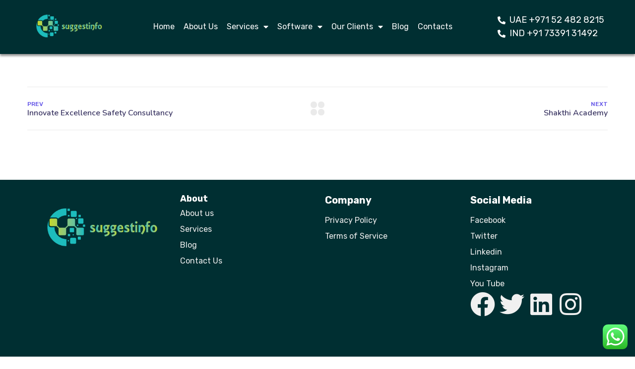

--- FILE ---
content_type: text/html; charset=utf-8
request_url: https://www.google.com/recaptcha/api2/anchor?ar=1&k=6Le-UeAgAAAAAHz2GKx4lZgKCTl7VTT9YwOBoqhy&co=aHR0cHM6Ly9zdWdnZXN0aW5mby5jb206NDQz&hl=en&v=PoyoqOPhxBO7pBk68S4YbpHZ&theme=light&size=normal&anchor-ms=20000&execute-ms=30000&cb=gw98olyalfq5
body_size: 49396
content:
<!DOCTYPE HTML><html dir="ltr" lang="en"><head><meta http-equiv="Content-Type" content="text/html; charset=UTF-8">
<meta http-equiv="X-UA-Compatible" content="IE=edge">
<title>reCAPTCHA</title>
<style type="text/css">
/* cyrillic-ext */
@font-face {
  font-family: 'Roboto';
  font-style: normal;
  font-weight: 400;
  font-stretch: 100%;
  src: url(//fonts.gstatic.com/s/roboto/v48/KFO7CnqEu92Fr1ME7kSn66aGLdTylUAMa3GUBHMdazTgWw.woff2) format('woff2');
  unicode-range: U+0460-052F, U+1C80-1C8A, U+20B4, U+2DE0-2DFF, U+A640-A69F, U+FE2E-FE2F;
}
/* cyrillic */
@font-face {
  font-family: 'Roboto';
  font-style: normal;
  font-weight: 400;
  font-stretch: 100%;
  src: url(//fonts.gstatic.com/s/roboto/v48/KFO7CnqEu92Fr1ME7kSn66aGLdTylUAMa3iUBHMdazTgWw.woff2) format('woff2');
  unicode-range: U+0301, U+0400-045F, U+0490-0491, U+04B0-04B1, U+2116;
}
/* greek-ext */
@font-face {
  font-family: 'Roboto';
  font-style: normal;
  font-weight: 400;
  font-stretch: 100%;
  src: url(//fonts.gstatic.com/s/roboto/v48/KFO7CnqEu92Fr1ME7kSn66aGLdTylUAMa3CUBHMdazTgWw.woff2) format('woff2');
  unicode-range: U+1F00-1FFF;
}
/* greek */
@font-face {
  font-family: 'Roboto';
  font-style: normal;
  font-weight: 400;
  font-stretch: 100%;
  src: url(//fonts.gstatic.com/s/roboto/v48/KFO7CnqEu92Fr1ME7kSn66aGLdTylUAMa3-UBHMdazTgWw.woff2) format('woff2');
  unicode-range: U+0370-0377, U+037A-037F, U+0384-038A, U+038C, U+038E-03A1, U+03A3-03FF;
}
/* math */
@font-face {
  font-family: 'Roboto';
  font-style: normal;
  font-weight: 400;
  font-stretch: 100%;
  src: url(//fonts.gstatic.com/s/roboto/v48/KFO7CnqEu92Fr1ME7kSn66aGLdTylUAMawCUBHMdazTgWw.woff2) format('woff2');
  unicode-range: U+0302-0303, U+0305, U+0307-0308, U+0310, U+0312, U+0315, U+031A, U+0326-0327, U+032C, U+032F-0330, U+0332-0333, U+0338, U+033A, U+0346, U+034D, U+0391-03A1, U+03A3-03A9, U+03B1-03C9, U+03D1, U+03D5-03D6, U+03F0-03F1, U+03F4-03F5, U+2016-2017, U+2034-2038, U+203C, U+2040, U+2043, U+2047, U+2050, U+2057, U+205F, U+2070-2071, U+2074-208E, U+2090-209C, U+20D0-20DC, U+20E1, U+20E5-20EF, U+2100-2112, U+2114-2115, U+2117-2121, U+2123-214F, U+2190, U+2192, U+2194-21AE, U+21B0-21E5, U+21F1-21F2, U+21F4-2211, U+2213-2214, U+2216-22FF, U+2308-230B, U+2310, U+2319, U+231C-2321, U+2336-237A, U+237C, U+2395, U+239B-23B7, U+23D0, U+23DC-23E1, U+2474-2475, U+25AF, U+25B3, U+25B7, U+25BD, U+25C1, U+25CA, U+25CC, U+25FB, U+266D-266F, U+27C0-27FF, U+2900-2AFF, U+2B0E-2B11, U+2B30-2B4C, U+2BFE, U+3030, U+FF5B, U+FF5D, U+1D400-1D7FF, U+1EE00-1EEFF;
}
/* symbols */
@font-face {
  font-family: 'Roboto';
  font-style: normal;
  font-weight: 400;
  font-stretch: 100%;
  src: url(//fonts.gstatic.com/s/roboto/v48/KFO7CnqEu92Fr1ME7kSn66aGLdTylUAMaxKUBHMdazTgWw.woff2) format('woff2');
  unicode-range: U+0001-000C, U+000E-001F, U+007F-009F, U+20DD-20E0, U+20E2-20E4, U+2150-218F, U+2190, U+2192, U+2194-2199, U+21AF, U+21E6-21F0, U+21F3, U+2218-2219, U+2299, U+22C4-22C6, U+2300-243F, U+2440-244A, U+2460-24FF, U+25A0-27BF, U+2800-28FF, U+2921-2922, U+2981, U+29BF, U+29EB, U+2B00-2BFF, U+4DC0-4DFF, U+FFF9-FFFB, U+10140-1018E, U+10190-1019C, U+101A0, U+101D0-101FD, U+102E0-102FB, U+10E60-10E7E, U+1D2C0-1D2D3, U+1D2E0-1D37F, U+1F000-1F0FF, U+1F100-1F1AD, U+1F1E6-1F1FF, U+1F30D-1F30F, U+1F315, U+1F31C, U+1F31E, U+1F320-1F32C, U+1F336, U+1F378, U+1F37D, U+1F382, U+1F393-1F39F, U+1F3A7-1F3A8, U+1F3AC-1F3AF, U+1F3C2, U+1F3C4-1F3C6, U+1F3CA-1F3CE, U+1F3D4-1F3E0, U+1F3ED, U+1F3F1-1F3F3, U+1F3F5-1F3F7, U+1F408, U+1F415, U+1F41F, U+1F426, U+1F43F, U+1F441-1F442, U+1F444, U+1F446-1F449, U+1F44C-1F44E, U+1F453, U+1F46A, U+1F47D, U+1F4A3, U+1F4B0, U+1F4B3, U+1F4B9, U+1F4BB, U+1F4BF, U+1F4C8-1F4CB, U+1F4D6, U+1F4DA, U+1F4DF, U+1F4E3-1F4E6, U+1F4EA-1F4ED, U+1F4F7, U+1F4F9-1F4FB, U+1F4FD-1F4FE, U+1F503, U+1F507-1F50B, U+1F50D, U+1F512-1F513, U+1F53E-1F54A, U+1F54F-1F5FA, U+1F610, U+1F650-1F67F, U+1F687, U+1F68D, U+1F691, U+1F694, U+1F698, U+1F6AD, U+1F6B2, U+1F6B9-1F6BA, U+1F6BC, U+1F6C6-1F6CF, U+1F6D3-1F6D7, U+1F6E0-1F6EA, U+1F6F0-1F6F3, U+1F6F7-1F6FC, U+1F700-1F7FF, U+1F800-1F80B, U+1F810-1F847, U+1F850-1F859, U+1F860-1F887, U+1F890-1F8AD, U+1F8B0-1F8BB, U+1F8C0-1F8C1, U+1F900-1F90B, U+1F93B, U+1F946, U+1F984, U+1F996, U+1F9E9, U+1FA00-1FA6F, U+1FA70-1FA7C, U+1FA80-1FA89, U+1FA8F-1FAC6, U+1FACE-1FADC, U+1FADF-1FAE9, U+1FAF0-1FAF8, U+1FB00-1FBFF;
}
/* vietnamese */
@font-face {
  font-family: 'Roboto';
  font-style: normal;
  font-weight: 400;
  font-stretch: 100%;
  src: url(//fonts.gstatic.com/s/roboto/v48/KFO7CnqEu92Fr1ME7kSn66aGLdTylUAMa3OUBHMdazTgWw.woff2) format('woff2');
  unicode-range: U+0102-0103, U+0110-0111, U+0128-0129, U+0168-0169, U+01A0-01A1, U+01AF-01B0, U+0300-0301, U+0303-0304, U+0308-0309, U+0323, U+0329, U+1EA0-1EF9, U+20AB;
}
/* latin-ext */
@font-face {
  font-family: 'Roboto';
  font-style: normal;
  font-weight: 400;
  font-stretch: 100%;
  src: url(//fonts.gstatic.com/s/roboto/v48/KFO7CnqEu92Fr1ME7kSn66aGLdTylUAMa3KUBHMdazTgWw.woff2) format('woff2');
  unicode-range: U+0100-02BA, U+02BD-02C5, U+02C7-02CC, U+02CE-02D7, U+02DD-02FF, U+0304, U+0308, U+0329, U+1D00-1DBF, U+1E00-1E9F, U+1EF2-1EFF, U+2020, U+20A0-20AB, U+20AD-20C0, U+2113, U+2C60-2C7F, U+A720-A7FF;
}
/* latin */
@font-face {
  font-family: 'Roboto';
  font-style: normal;
  font-weight: 400;
  font-stretch: 100%;
  src: url(//fonts.gstatic.com/s/roboto/v48/KFO7CnqEu92Fr1ME7kSn66aGLdTylUAMa3yUBHMdazQ.woff2) format('woff2');
  unicode-range: U+0000-00FF, U+0131, U+0152-0153, U+02BB-02BC, U+02C6, U+02DA, U+02DC, U+0304, U+0308, U+0329, U+2000-206F, U+20AC, U+2122, U+2191, U+2193, U+2212, U+2215, U+FEFF, U+FFFD;
}
/* cyrillic-ext */
@font-face {
  font-family: 'Roboto';
  font-style: normal;
  font-weight: 500;
  font-stretch: 100%;
  src: url(//fonts.gstatic.com/s/roboto/v48/KFO7CnqEu92Fr1ME7kSn66aGLdTylUAMa3GUBHMdazTgWw.woff2) format('woff2');
  unicode-range: U+0460-052F, U+1C80-1C8A, U+20B4, U+2DE0-2DFF, U+A640-A69F, U+FE2E-FE2F;
}
/* cyrillic */
@font-face {
  font-family: 'Roboto';
  font-style: normal;
  font-weight: 500;
  font-stretch: 100%;
  src: url(//fonts.gstatic.com/s/roboto/v48/KFO7CnqEu92Fr1ME7kSn66aGLdTylUAMa3iUBHMdazTgWw.woff2) format('woff2');
  unicode-range: U+0301, U+0400-045F, U+0490-0491, U+04B0-04B1, U+2116;
}
/* greek-ext */
@font-face {
  font-family: 'Roboto';
  font-style: normal;
  font-weight: 500;
  font-stretch: 100%;
  src: url(//fonts.gstatic.com/s/roboto/v48/KFO7CnqEu92Fr1ME7kSn66aGLdTylUAMa3CUBHMdazTgWw.woff2) format('woff2');
  unicode-range: U+1F00-1FFF;
}
/* greek */
@font-face {
  font-family: 'Roboto';
  font-style: normal;
  font-weight: 500;
  font-stretch: 100%;
  src: url(//fonts.gstatic.com/s/roboto/v48/KFO7CnqEu92Fr1ME7kSn66aGLdTylUAMa3-UBHMdazTgWw.woff2) format('woff2');
  unicode-range: U+0370-0377, U+037A-037F, U+0384-038A, U+038C, U+038E-03A1, U+03A3-03FF;
}
/* math */
@font-face {
  font-family: 'Roboto';
  font-style: normal;
  font-weight: 500;
  font-stretch: 100%;
  src: url(//fonts.gstatic.com/s/roboto/v48/KFO7CnqEu92Fr1ME7kSn66aGLdTylUAMawCUBHMdazTgWw.woff2) format('woff2');
  unicode-range: U+0302-0303, U+0305, U+0307-0308, U+0310, U+0312, U+0315, U+031A, U+0326-0327, U+032C, U+032F-0330, U+0332-0333, U+0338, U+033A, U+0346, U+034D, U+0391-03A1, U+03A3-03A9, U+03B1-03C9, U+03D1, U+03D5-03D6, U+03F0-03F1, U+03F4-03F5, U+2016-2017, U+2034-2038, U+203C, U+2040, U+2043, U+2047, U+2050, U+2057, U+205F, U+2070-2071, U+2074-208E, U+2090-209C, U+20D0-20DC, U+20E1, U+20E5-20EF, U+2100-2112, U+2114-2115, U+2117-2121, U+2123-214F, U+2190, U+2192, U+2194-21AE, U+21B0-21E5, U+21F1-21F2, U+21F4-2211, U+2213-2214, U+2216-22FF, U+2308-230B, U+2310, U+2319, U+231C-2321, U+2336-237A, U+237C, U+2395, U+239B-23B7, U+23D0, U+23DC-23E1, U+2474-2475, U+25AF, U+25B3, U+25B7, U+25BD, U+25C1, U+25CA, U+25CC, U+25FB, U+266D-266F, U+27C0-27FF, U+2900-2AFF, U+2B0E-2B11, U+2B30-2B4C, U+2BFE, U+3030, U+FF5B, U+FF5D, U+1D400-1D7FF, U+1EE00-1EEFF;
}
/* symbols */
@font-face {
  font-family: 'Roboto';
  font-style: normal;
  font-weight: 500;
  font-stretch: 100%;
  src: url(//fonts.gstatic.com/s/roboto/v48/KFO7CnqEu92Fr1ME7kSn66aGLdTylUAMaxKUBHMdazTgWw.woff2) format('woff2');
  unicode-range: U+0001-000C, U+000E-001F, U+007F-009F, U+20DD-20E0, U+20E2-20E4, U+2150-218F, U+2190, U+2192, U+2194-2199, U+21AF, U+21E6-21F0, U+21F3, U+2218-2219, U+2299, U+22C4-22C6, U+2300-243F, U+2440-244A, U+2460-24FF, U+25A0-27BF, U+2800-28FF, U+2921-2922, U+2981, U+29BF, U+29EB, U+2B00-2BFF, U+4DC0-4DFF, U+FFF9-FFFB, U+10140-1018E, U+10190-1019C, U+101A0, U+101D0-101FD, U+102E0-102FB, U+10E60-10E7E, U+1D2C0-1D2D3, U+1D2E0-1D37F, U+1F000-1F0FF, U+1F100-1F1AD, U+1F1E6-1F1FF, U+1F30D-1F30F, U+1F315, U+1F31C, U+1F31E, U+1F320-1F32C, U+1F336, U+1F378, U+1F37D, U+1F382, U+1F393-1F39F, U+1F3A7-1F3A8, U+1F3AC-1F3AF, U+1F3C2, U+1F3C4-1F3C6, U+1F3CA-1F3CE, U+1F3D4-1F3E0, U+1F3ED, U+1F3F1-1F3F3, U+1F3F5-1F3F7, U+1F408, U+1F415, U+1F41F, U+1F426, U+1F43F, U+1F441-1F442, U+1F444, U+1F446-1F449, U+1F44C-1F44E, U+1F453, U+1F46A, U+1F47D, U+1F4A3, U+1F4B0, U+1F4B3, U+1F4B9, U+1F4BB, U+1F4BF, U+1F4C8-1F4CB, U+1F4D6, U+1F4DA, U+1F4DF, U+1F4E3-1F4E6, U+1F4EA-1F4ED, U+1F4F7, U+1F4F9-1F4FB, U+1F4FD-1F4FE, U+1F503, U+1F507-1F50B, U+1F50D, U+1F512-1F513, U+1F53E-1F54A, U+1F54F-1F5FA, U+1F610, U+1F650-1F67F, U+1F687, U+1F68D, U+1F691, U+1F694, U+1F698, U+1F6AD, U+1F6B2, U+1F6B9-1F6BA, U+1F6BC, U+1F6C6-1F6CF, U+1F6D3-1F6D7, U+1F6E0-1F6EA, U+1F6F0-1F6F3, U+1F6F7-1F6FC, U+1F700-1F7FF, U+1F800-1F80B, U+1F810-1F847, U+1F850-1F859, U+1F860-1F887, U+1F890-1F8AD, U+1F8B0-1F8BB, U+1F8C0-1F8C1, U+1F900-1F90B, U+1F93B, U+1F946, U+1F984, U+1F996, U+1F9E9, U+1FA00-1FA6F, U+1FA70-1FA7C, U+1FA80-1FA89, U+1FA8F-1FAC6, U+1FACE-1FADC, U+1FADF-1FAE9, U+1FAF0-1FAF8, U+1FB00-1FBFF;
}
/* vietnamese */
@font-face {
  font-family: 'Roboto';
  font-style: normal;
  font-weight: 500;
  font-stretch: 100%;
  src: url(//fonts.gstatic.com/s/roboto/v48/KFO7CnqEu92Fr1ME7kSn66aGLdTylUAMa3OUBHMdazTgWw.woff2) format('woff2');
  unicode-range: U+0102-0103, U+0110-0111, U+0128-0129, U+0168-0169, U+01A0-01A1, U+01AF-01B0, U+0300-0301, U+0303-0304, U+0308-0309, U+0323, U+0329, U+1EA0-1EF9, U+20AB;
}
/* latin-ext */
@font-face {
  font-family: 'Roboto';
  font-style: normal;
  font-weight: 500;
  font-stretch: 100%;
  src: url(//fonts.gstatic.com/s/roboto/v48/KFO7CnqEu92Fr1ME7kSn66aGLdTylUAMa3KUBHMdazTgWw.woff2) format('woff2');
  unicode-range: U+0100-02BA, U+02BD-02C5, U+02C7-02CC, U+02CE-02D7, U+02DD-02FF, U+0304, U+0308, U+0329, U+1D00-1DBF, U+1E00-1E9F, U+1EF2-1EFF, U+2020, U+20A0-20AB, U+20AD-20C0, U+2113, U+2C60-2C7F, U+A720-A7FF;
}
/* latin */
@font-face {
  font-family: 'Roboto';
  font-style: normal;
  font-weight: 500;
  font-stretch: 100%;
  src: url(//fonts.gstatic.com/s/roboto/v48/KFO7CnqEu92Fr1ME7kSn66aGLdTylUAMa3yUBHMdazQ.woff2) format('woff2');
  unicode-range: U+0000-00FF, U+0131, U+0152-0153, U+02BB-02BC, U+02C6, U+02DA, U+02DC, U+0304, U+0308, U+0329, U+2000-206F, U+20AC, U+2122, U+2191, U+2193, U+2212, U+2215, U+FEFF, U+FFFD;
}
/* cyrillic-ext */
@font-face {
  font-family: 'Roboto';
  font-style: normal;
  font-weight: 900;
  font-stretch: 100%;
  src: url(//fonts.gstatic.com/s/roboto/v48/KFO7CnqEu92Fr1ME7kSn66aGLdTylUAMa3GUBHMdazTgWw.woff2) format('woff2');
  unicode-range: U+0460-052F, U+1C80-1C8A, U+20B4, U+2DE0-2DFF, U+A640-A69F, U+FE2E-FE2F;
}
/* cyrillic */
@font-face {
  font-family: 'Roboto';
  font-style: normal;
  font-weight: 900;
  font-stretch: 100%;
  src: url(//fonts.gstatic.com/s/roboto/v48/KFO7CnqEu92Fr1ME7kSn66aGLdTylUAMa3iUBHMdazTgWw.woff2) format('woff2');
  unicode-range: U+0301, U+0400-045F, U+0490-0491, U+04B0-04B1, U+2116;
}
/* greek-ext */
@font-face {
  font-family: 'Roboto';
  font-style: normal;
  font-weight: 900;
  font-stretch: 100%;
  src: url(//fonts.gstatic.com/s/roboto/v48/KFO7CnqEu92Fr1ME7kSn66aGLdTylUAMa3CUBHMdazTgWw.woff2) format('woff2');
  unicode-range: U+1F00-1FFF;
}
/* greek */
@font-face {
  font-family: 'Roboto';
  font-style: normal;
  font-weight: 900;
  font-stretch: 100%;
  src: url(//fonts.gstatic.com/s/roboto/v48/KFO7CnqEu92Fr1ME7kSn66aGLdTylUAMa3-UBHMdazTgWw.woff2) format('woff2');
  unicode-range: U+0370-0377, U+037A-037F, U+0384-038A, U+038C, U+038E-03A1, U+03A3-03FF;
}
/* math */
@font-face {
  font-family: 'Roboto';
  font-style: normal;
  font-weight: 900;
  font-stretch: 100%;
  src: url(//fonts.gstatic.com/s/roboto/v48/KFO7CnqEu92Fr1ME7kSn66aGLdTylUAMawCUBHMdazTgWw.woff2) format('woff2');
  unicode-range: U+0302-0303, U+0305, U+0307-0308, U+0310, U+0312, U+0315, U+031A, U+0326-0327, U+032C, U+032F-0330, U+0332-0333, U+0338, U+033A, U+0346, U+034D, U+0391-03A1, U+03A3-03A9, U+03B1-03C9, U+03D1, U+03D5-03D6, U+03F0-03F1, U+03F4-03F5, U+2016-2017, U+2034-2038, U+203C, U+2040, U+2043, U+2047, U+2050, U+2057, U+205F, U+2070-2071, U+2074-208E, U+2090-209C, U+20D0-20DC, U+20E1, U+20E5-20EF, U+2100-2112, U+2114-2115, U+2117-2121, U+2123-214F, U+2190, U+2192, U+2194-21AE, U+21B0-21E5, U+21F1-21F2, U+21F4-2211, U+2213-2214, U+2216-22FF, U+2308-230B, U+2310, U+2319, U+231C-2321, U+2336-237A, U+237C, U+2395, U+239B-23B7, U+23D0, U+23DC-23E1, U+2474-2475, U+25AF, U+25B3, U+25B7, U+25BD, U+25C1, U+25CA, U+25CC, U+25FB, U+266D-266F, U+27C0-27FF, U+2900-2AFF, U+2B0E-2B11, U+2B30-2B4C, U+2BFE, U+3030, U+FF5B, U+FF5D, U+1D400-1D7FF, U+1EE00-1EEFF;
}
/* symbols */
@font-face {
  font-family: 'Roboto';
  font-style: normal;
  font-weight: 900;
  font-stretch: 100%;
  src: url(//fonts.gstatic.com/s/roboto/v48/KFO7CnqEu92Fr1ME7kSn66aGLdTylUAMaxKUBHMdazTgWw.woff2) format('woff2');
  unicode-range: U+0001-000C, U+000E-001F, U+007F-009F, U+20DD-20E0, U+20E2-20E4, U+2150-218F, U+2190, U+2192, U+2194-2199, U+21AF, U+21E6-21F0, U+21F3, U+2218-2219, U+2299, U+22C4-22C6, U+2300-243F, U+2440-244A, U+2460-24FF, U+25A0-27BF, U+2800-28FF, U+2921-2922, U+2981, U+29BF, U+29EB, U+2B00-2BFF, U+4DC0-4DFF, U+FFF9-FFFB, U+10140-1018E, U+10190-1019C, U+101A0, U+101D0-101FD, U+102E0-102FB, U+10E60-10E7E, U+1D2C0-1D2D3, U+1D2E0-1D37F, U+1F000-1F0FF, U+1F100-1F1AD, U+1F1E6-1F1FF, U+1F30D-1F30F, U+1F315, U+1F31C, U+1F31E, U+1F320-1F32C, U+1F336, U+1F378, U+1F37D, U+1F382, U+1F393-1F39F, U+1F3A7-1F3A8, U+1F3AC-1F3AF, U+1F3C2, U+1F3C4-1F3C6, U+1F3CA-1F3CE, U+1F3D4-1F3E0, U+1F3ED, U+1F3F1-1F3F3, U+1F3F5-1F3F7, U+1F408, U+1F415, U+1F41F, U+1F426, U+1F43F, U+1F441-1F442, U+1F444, U+1F446-1F449, U+1F44C-1F44E, U+1F453, U+1F46A, U+1F47D, U+1F4A3, U+1F4B0, U+1F4B3, U+1F4B9, U+1F4BB, U+1F4BF, U+1F4C8-1F4CB, U+1F4D6, U+1F4DA, U+1F4DF, U+1F4E3-1F4E6, U+1F4EA-1F4ED, U+1F4F7, U+1F4F9-1F4FB, U+1F4FD-1F4FE, U+1F503, U+1F507-1F50B, U+1F50D, U+1F512-1F513, U+1F53E-1F54A, U+1F54F-1F5FA, U+1F610, U+1F650-1F67F, U+1F687, U+1F68D, U+1F691, U+1F694, U+1F698, U+1F6AD, U+1F6B2, U+1F6B9-1F6BA, U+1F6BC, U+1F6C6-1F6CF, U+1F6D3-1F6D7, U+1F6E0-1F6EA, U+1F6F0-1F6F3, U+1F6F7-1F6FC, U+1F700-1F7FF, U+1F800-1F80B, U+1F810-1F847, U+1F850-1F859, U+1F860-1F887, U+1F890-1F8AD, U+1F8B0-1F8BB, U+1F8C0-1F8C1, U+1F900-1F90B, U+1F93B, U+1F946, U+1F984, U+1F996, U+1F9E9, U+1FA00-1FA6F, U+1FA70-1FA7C, U+1FA80-1FA89, U+1FA8F-1FAC6, U+1FACE-1FADC, U+1FADF-1FAE9, U+1FAF0-1FAF8, U+1FB00-1FBFF;
}
/* vietnamese */
@font-face {
  font-family: 'Roboto';
  font-style: normal;
  font-weight: 900;
  font-stretch: 100%;
  src: url(//fonts.gstatic.com/s/roboto/v48/KFO7CnqEu92Fr1ME7kSn66aGLdTylUAMa3OUBHMdazTgWw.woff2) format('woff2');
  unicode-range: U+0102-0103, U+0110-0111, U+0128-0129, U+0168-0169, U+01A0-01A1, U+01AF-01B0, U+0300-0301, U+0303-0304, U+0308-0309, U+0323, U+0329, U+1EA0-1EF9, U+20AB;
}
/* latin-ext */
@font-face {
  font-family: 'Roboto';
  font-style: normal;
  font-weight: 900;
  font-stretch: 100%;
  src: url(//fonts.gstatic.com/s/roboto/v48/KFO7CnqEu92Fr1ME7kSn66aGLdTylUAMa3KUBHMdazTgWw.woff2) format('woff2');
  unicode-range: U+0100-02BA, U+02BD-02C5, U+02C7-02CC, U+02CE-02D7, U+02DD-02FF, U+0304, U+0308, U+0329, U+1D00-1DBF, U+1E00-1E9F, U+1EF2-1EFF, U+2020, U+20A0-20AB, U+20AD-20C0, U+2113, U+2C60-2C7F, U+A720-A7FF;
}
/* latin */
@font-face {
  font-family: 'Roboto';
  font-style: normal;
  font-weight: 900;
  font-stretch: 100%;
  src: url(//fonts.gstatic.com/s/roboto/v48/KFO7CnqEu92Fr1ME7kSn66aGLdTylUAMa3yUBHMdazQ.woff2) format('woff2');
  unicode-range: U+0000-00FF, U+0131, U+0152-0153, U+02BB-02BC, U+02C6, U+02DA, U+02DC, U+0304, U+0308, U+0329, U+2000-206F, U+20AC, U+2122, U+2191, U+2193, U+2212, U+2215, U+FEFF, U+FFFD;
}

</style>
<link rel="stylesheet" type="text/css" href="https://www.gstatic.com/recaptcha/releases/PoyoqOPhxBO7pBk68S4YbpHZ/styles__ltr.css">
<script nonce="lQM-TvivSwZAH-gJE7nv6Q" type="text/javascript">window['__recaptcha_api'] = 'https://www.google.com/recaptcha/api2/';</script>
<script type="text/javascript" src="https://www.gstatic.com/recaptcha/releases/PoyoqOPhxBO7pBk68S4YbpHZ/recaptcha__en.js" nonce="lQM-TvivSwZAH-gJE7nv6Q">
      
    </script></head>
<body><div id="rc-anchor-alert" class="rc-anchor-alert"></div>
<input type="hidden" id="recaptcha-token" value="[base64]">
<script type="text/javascript" nonce="lQM-TvivSwZAH-gJE7nv6Q">
      recaptcha.anchor.Main.init("[\x22ainput\x22,[\x22bgdata\x22,\x22\x22,\[base64]/[base64]/[base64]/KE4oMTI0LHYsdi5HKSxMWihsLHYpKTpOKDEyNCx2LGwpLFYpLHYpLFQpKSxGKDE3MSx2KX0scjc9ZnVuY3Rpb24obCl7cmV0dXJuIGx9LEM9ZnVuY3Rpb24obCxWLHYpe04odixsLFYpLFZbYWtdPTI3OTZ9LG49ZnVuY3Rpb24obCxWKXtWLlg9KChWLlg/[base64]/[base64]/[base64]/[base64]/[base64]/[base64]/[base64]/[base64]/[base64]/[base64]/[base64]\\u003d\x22,\[base64]\\u003d\x22,\x22KMOxPUDDiyFSw4NNwrzDusKPTFrCnHBGIMOBwqDDv8OLXcO+w4nCnEnDozQVT8KEVhttU8KdY8Kkwp4Kw7szwpPCvMK3w6LClFUyw5zCkl1LVMOowqk4E8KsB3ozTsO1w57Dl8Okw67Cg2LCkMKNwpfDp1DDgFPDsBHDrsKkPEXDmhjCjwHDlR1/wr1IwrV2wrDDtC0HwqjCtGtPw7vDii7Ck0fCvxrDpMKSw6UPw7jDosK5FAzCrk7DjwdKPVLDuMORwozCvsOgF8Kkw50nwpbDuz43w5HChnlDbMKvw4fCmMKqOsKgwoI+wonDqsO/SMKowonCvD/CoMO7IXZKCxV9w4/CkQXCgsKVwpRow43Cu8KxwqPCt8K9w4s1KhkEwowGwptjGAo3UcKyI3DCtwlZXMOdwrgZw5RVwpvCtznCisKiMGbDtcKTwrBZw6U0DsOSwo3CoXZ7IcKMwqJ2fGfCpDZcw5/[base64]/[base64]/NcOkeFQqwpTCqkoEw7YewrEkwovCqCLDkMKgCsKvw7oCVDIrAcORS8KbGnTCpFlzw7MUXXtzw7zCkcKEflDCmlLCp8KQJU7DpMO9YBViE8K7w5fCnDR4w7LDnsKLw4jCpk8ld8OSfx0+WB0Jw5s/c1ZsYMKyw49xPWhub3PDhcKtw43Ch8K4w6tCVwguwoXCuDrCliXDl8OLwqwILMOlEVF3w51QG8KdwpguKcOgw40uwrnDiUzCksOjOcOCX8K6DMKSccKjV8OiwrwTHxLDg0zDlBgCwpVrwpI3En4kHMK4FcORGcOxZsO8ZsOswrnCgV/Cm8KKwq0ccsOMKsKbwqYzNMKbfMO2wq3DuT0GwoEQRQPDg8KAXcOXDMOtwpRjw6HCp8OKLwZOccKiM8OLQcKkMgBdGsKFw6bCsSvDlMOswoVtD8KxHU4qZMO7wqjCgsOmcsOWw4URL8Odw5IMXXXDlULDr8O/[base64]/wpPCsx4rLRHDl0NQwoTDpGrCi8KWwog5YcK0woh9NhPDkQrDlXdxFcKew74ceMOfJzgYKAAiUCDCqDZLIcOAJcOBwpk7AFEmwpgQwqrCn110BsOUQcKydzrDvCh4Y8Opw6PCrMOWBMO9w6xTw4vDgRowGns6I8OkOlPDosK6w4QLGcOVwo0JICcQw5/DucOPwozDlsKOKsKow6AYDcKwwpTDtCDCl8KeP8K1w6gWw4zDlRYrdSjDk8OKFUp1JsONNA16KCbDiD/Dh8O0w7HDjy4xEzMHB3XCi8OIfMK/[base64]/DrXN1T2DDtsOGw64Pe8Omwqccw6JjwqpWw4nDvsKDVMObwqcJw4IwRsONDMKGw7nDh8KPNTV2w4rCvy4LSU5/[base64]/Clpbw63DrcKnJ8KGw5PChMO1RUtpT8KAw53DrcK9w4zCtsKNOX3Co8Oyw5rCrEvDlgnDjicKeRvDqMO2wqwWBsKWw5xWH8OcbMO0w4EBH1XDlgzCvFHDqU/DscOjKSLDsCcLw57DgDrCmcOXL01vw73ClMOew48Ww4RNDFlVfDVgBsKpw414wrMIw77DtQd6w44sw5Ffwqo4wqHCqcOiL8OvFVZGLsKUwrR6GMO/w4HDr8Kpw4paB8Ogw7leP3RgfcOYXFnCmMK7woZ7w7pxw7jDm8OFK8KsTnfDi8ONwrc8NMOMRQZQFsK0HxdTD2tNK8KfbA/DgzXCny0oO1bCnDVvwpg9w5MIwo/[base64]/[base64]/DrcOcw54Dw5rCsMOJMi/DjjpRw71FTMKUE1PDgDglS3PDqMKpW3F/wqdswopNwrBSwq5ya8O1V8Kdw55AwrlgUsOyQsOLwo49w4fDlWx+wqlVwqvDucK0wqDCkxBWw4XCpsOkAcKfw4bCpsOxw4JnVnMVDMOKQsONAyEuw5M0I8OpwqXDsTY4ISHCmsOiwoAgNcKcUn3Ds8KIPGZ3wr5Xw6DDgHfCvldIER/CiMKkCMKLwpUdYRF/GxsvTcKvwqN7FsOed8KtGDliw5rDhcKEwrQoRHvClj/Co8KsKwVQHcK2HyvDnF7Ct1ZedxMPw5HCksKhwpbCvXzDjMOowosuLMK+w7/CpF3CmcKQdMKxw7oBFMKzwpLDp3fCvEzDicKBwpLCuUbDicKebsK7wrbCoytrE8KowqM8X8OOfhlSb8KOw7MlwrJMw5jDlVgow4XDr0xPNFsLAMO3IysdFQXDolxQWTBSPXQtZT7ChjHDsBTDni/[base64]/w4E2wo3DrGgfJMO4woQew7NyHMOkXcKEwrPDncKlZ2XDp3jCn0bDkMOpLMKqw4NHHj3CnCvCrMOIwqjCp8KPw7zDr3fCoMORwqHDgsOOwqzCrMOHH8KQIGIOHgbCgcOfw67DmBpNehJ9FsOfKDs7wrbDuTPDm8OBwo7DtsOkw7/[base64]/Cg8KvwqjCqcK0DMO5KgIGw6Bbw7dIw4zDk8KIwoNQFcOmTG07E8Ofw5Mow7wPfwEyw58KU8Obw7IuwpLCmsKqw4gbwojCvcOnScOACsKqWMKAw7HDqcOYwqIbZhIZU1dAIsODw6vDk8KVwqDCvcOew75Zwq43M2MCcBTCpB1/woEKOsOuwrnCpSXDhsOecB7CkMK0wo/[base64]/CpMK9w6J/w5RXDcOVw6fCgyQHwpPCpV/Drg8MMUcEwr0GZMKfKsKAw7c7w6sQN8K3w5/CrEPCpG7CmcO/w6DDoMK7NATCkBzCgxsvwo8Kw4hrDCYdworDtMKFJFF2WcOmw6tqLX07woJjETHChgZZQMKAwqwuwrp4GsOsb8KQVxwoworDgyhZLSc1QcObw4UYLMKaw4rDqQICwpvCi8OZw6thw7JGwoDCjMK3wrvCkcOYF2/CpsKTwohBwp58wqliwqc9YMKQWMOzw4wOw5dGOwTCs1DCscKhasODbhFZwr0XbsKJVCrCjAknHMOMDMKtZMKvYMOHw4PDssOOw6bCj8K+B8OqcsOPwpPColQgwoXDkjbDs8OqcErCgVwCN8O/QsKfwqLCjxAkOsKAKsORwppgRsOUVgIhcybCkRorwr/Dv8K8w4xdwoQ5FF1gCh3Cm0DCvMKZw7w9RkZ2wprDiELDp31qSwtYeMOxwq0XPkpoW8Olw5PCk8KETMK+wqQnGGcMUsKvw78GRcK0w7LDjMKPNsK0Nz5dwonDhm3Dq8OqLz/CoMOpeHQXw4jDvFPDh2fDgVMZwoNtwqoew5V+w6fCrFvCknDDiQ4OwqElwrchw6fDu8K4wo/CtsOVGHLDg8O+QDcdw41uwph+woRFw6sSMiJww6fDt8Okw4DCvcKfwrljVG5YwpVccX/Cm8O+wonCi8Kpwr5Dw7sVARJsODN+OnoKwp9kw5PDnMK/wpvCrBPDmMKYw4DDnWZBw5Uxw5FgwoLDvhzDrcKyw57CvcOow57CnwIeTcK+c8OBw5xWYMKiwrvDkcO9O8OgUcKVwpnCgHp4w65Sw6bDvMKbA8OHLUrCpsO2wrpJw5HDusOww5zDtH4Bw7jDrsO/[base64]/DgWrCuMOtw4bCvi3DscOXKMOODMK6w6UdcX4aw6huwrJgRBLDoEfCklDDjyjCty/CoMOrOcO2w5VswrrDpkDDrcKSwrJpwqnDisOBDDhiUsOYF8Kiw4EBwqI/[base64]/DonZGKDNhw53CosKOLxgiwqrCpsOwwpnDu8KZEnbCiMOAFXPCnhzDpHTDjMK4w7vCviVewqAdcU5zGcK9fFjDs1V7VG7DgMK6wrXDvMKEJSbDnMORw6U7B8KkwqXCpsO0w5rDtMK/UsOgw4pnwrYYw6bCjMKOwqHCu8KMwrXDj8OTwpPCuU89ByLCqcO+fsKBHHdowpdtwpfCoMKyw5rDoT7CvsKswobDvytgKlADDQ/CpHPDo8KFw4hqwoFCBsOXw5XDhMKDwoFzwqZ9woQAw7FJw705VsO1CsKhUMOLU8ODwoQ9FsOPDcOTwp3Cn3HCsMO1US3Cn8K1w6Q6woNCBxR3SwLCm1VBwpvDusOpUVVywqzDgS/CrRIfasOWeF1UPyNBHcO3XkVJY8OQLsOgB3HDmcO2NHfCicOrw4ljY2XDoMK6wr7DlBLDskHCoSsNw6HCk8O3KsOmecO/ZBzDhsKMe8OFwq7DgSTDoxIewqTCq8KSw4LDhVzDhAfDk8OZFMKZRUtHLcOPw4TDnsKewpBpw4jDusKiRcOEw7NNwrMWdzjDlMKqw5MPQiNwwrlPNgHCrTvCnQXCvDF5w7w1csKFwr/Dti5iw7xzO0LCsiLCgcO8QFd1wq8casKSwo0vB8OBw7YVFX3DoVXDhiRXwqbDlsKbw6c+woR8KgfDgsKHw57Dty4bwonCngPDhMOiPF1Mw4ctNMORw69pAsKSaMKqB8K6wrbCosKFwoIPO8OSw6okEjnCrAAUflvDlR1XQ8KAB8K8Ywdow49zwrXCs8KDTcKowo/DisOWQMKyaMKtWMOmwq/DuEjCuEQmRQ19w4/CicKpI8KNw7nCrcKSFVgyYFt2GsOHbFfDgMOSHGDCgk93W8KGwpTDn8Oaw6JteMKoFMKUwqoYw7wjSQHCiMOHwonCisKdYRA8wqkuw47CmcOHMMO/[base64]/d8KmJT5tYDY6w7cPw7E1wrhkwqrCnELCqsOKw7Jxw6dUW8KOLh/Ci2oOw7DCssKhwojCgzPCtWMySMOrRsK6LMOPU8K/[base64]/DnQlZWm1xJcKqw6cfw71GwqM0w7bDkzHCuwfCqMKWwqbDqjQZbsK1wr/DlBkFTsK0w4DDssKxw7/Dq3nCmXFDSMOJIMKFGsK7w5HDt8KSL1srwp/Dl8OdJW4HM8OEeDjConlUwrJdUQ5VdsOvNHXDjkDCmcOVBsOBATHCikFxM8KzZsKrw6vCsFZIWsONwofDt8K7w5/DkiFBw7sjE8O8w6BEG13Dt04OETUYw5gUwq5GOsOIB2RAZcKpW3LDo243X8OewqYKw7vCjMOCacK6w4vDnsKjw64gGinDoMKPwq7CoELCingawq8rw6ppw6PCkHTCssOWOMK2w6IEC8K0bsK/wrJHGcOQw4N2w6rDnsKBw5TCqSLCj0RgVsOfw5A6Pz7CqsKULMKSdsOAWR85KlzCvcOBfwQBWsKQcMO2w4xWCVzCsiYLTh4vwp1NwrlgBMKbQ8KVw5TDvD7Dm0J/[base64]/[base64]/CtcKvRWXDhsOAwqLDhcK9w4Qsw4Zad8OJwovCm8Kdw53Dl0TCpcKFCSlddFnDssOLwockDRoXwrzDu0YrQMKuw6kWQ8KqQULCpDnCjjbCg1dLDx7DjcK1wrUIMsOsMRXCjMKkV11OworDpsKqwoTDrkHCnF98w4EmdcKeJsOqTDk2wq/[base64]/GsOWw557wrfCgTPDlcOqW8OeWQvDqcK5fcK/w7cDXzY9A0R0TsOWf3jDrMOSZcOxwr/Dv8OrC8O/w51kwpTDn8Kmw4s7w48oGMOpDAJGw7NkYMONw7dRwqgIwq7DncKgwonClUrCuMKlTcOcGGd6aHwoGcKTYcOiwo1pwpTDosKJwp7CmsKJw5jDhFhWRTU/GjdjSAJhwoTCjMKGD8OmdD7Cu0bDg8OZwrfDnhvDvMKpwq9sDgfDpRBvwo5HIcO5w6YAw6tpKFTDqcOaDsOTwpZNYWgpw4jCssO5Jg/[base64]/wp/[base64]/ChlAPw6ILY2IYw74aw6RWIFLDmxHCocKaw63CoUDClcKkO8OyD0BwVsKlYMODwrTDjXDCgcOeFsKlNDDCv8K6woXCvsKdH07ClcOkSMOLwqQYwqjDssOLwojCmMOBUB7ChV7Cn8KGw68ZworCnsKZOS4tKnEMwpnCoUtcB3PChB9Dw4zDtsO6w5M/C8OPw6d/wpZRwrg7TWrCqMKRwqx4WcKmwowwZMKRwqZ9wrLCrSBqHcKlwqbCgsObw7YFwrrDjybCjVtbVk0iTlbCu8KWw6xPAWFCw6fDg8K9w43Cn2PCocOWX2wYwr7DqjwcRcOqw67DosOdVcKlH8OPwpzCpEpfBizClSnDrcOWwpvCjVrCi8OsfjDCj8KMw7p4WDPCtWXDrA/DlBjCvSMIw43Dl2lHP2QoE8KgFSoPYHvCi8KyYiUQbsOCS8OuwptfwrV/DcKGd0IJwqjCqsOxaxDDrsK3AsKxw6JbwqY8Zih4wonCsTXDpxhqw7B8w6glC8O6wppNNB/Cn8KEQXczw4HDlMKOw5LDjsKyw7DDtEzDlSPCvlTCuEvDjMKpBFfCr3YBJ8Kxw4MpwqzCl0bDpsObOHvDmXfDp8OoasOWO8KGwovCklQ/wroQwro2M8KAwoh+wovDuW7DpsK1KGLCqg8nZMOSN2HDjBIdB0JAYMOtwrHCusK7w6R+N3zCj8KJSRlowq8CNXDDgWzCh8K3fMK5XsOBG8K+w6vCu1fDr1/Ck8Klw4liw7pRFMK8wqzCqC7DjmrDiFPDqWXDijDDmmrDnjgJflbDvDovbwtBE8KlZXHDvcOfwqbDrMKwwrVmw78ew5/Dg0/CpmNVTMKnYA12UgvClcOxIUDDp8OxwpHDkjcdB37ClcKqw7liLMK2woIBw6Rwe8OENBA9A8Kew5cwYSNHwq8jRcOVwocSwpd1McO6RD7Dt8OhwrgXw43CtMKQVsOowqlLesK4SEDDskPCiEjCpnBYw6Q+dlF4AxnDviImJ8O1woRjw7/CuMOdwqzCoFYcccO4R8OifH5XI8OWw6pswoHCkjRuwpAywrBFwp/CuCBZOwwsHcKRwobDhBrCtcK5wr7ChirCp1PDnF4Awp/[base64]/[base64]/[base64]/DhsOjwqnCu8O/[base64]/CkRshw798wqvClcO2dcOVwr/[base64]/Di8ORw5c8wrHDrVXCusKVwqZ+w7Zsw5pZS1/DhlEww6nClGzCgcKiUsKhwpkXwpnCv8OZQMOXYsKIwq1JVm3DrTddJcKcUMO0AsKJwqkJN3HDhcK/aMKVw7XCpMKGw4xzeDwuw5vCvMK5DsOXw5oHS1DDkDjCo8OqAMO2GmBRwrnDlsKow6QcSsOfwpxbJMOrw5RtLcKnw5obRMKfZmsDwrJFwpjDhsKnwqrCocKZDMOxwrzChVZ7w7vCuFLCu8KIWcKaIcOPwrMIEMKyJsKkw7cIbsOtw7/Du8KOQ0Bkw5ReAcOSwpxWwo58w7bDrEPChmjDuMOMw6PDn8KKw4nCnDLDj8OKw4fCk8OOQcOCdVBSOmBhG2LDqmd6w73Cn1zDu8KWUEtQK8OWa1fDoxnCqTrDmsO1J8K+NT7Di8KyTRDCq8OxHcOLTGnCqHTDpC/Cqjl+b8KfwoVBw7/DnMKVwp7CglnCjW90HiRzLEZ2esKBJgBYw6HDuMOIDQw9KsObLDxgwpjDs8OOwpVXw4rCpF7DnD7Co8KlN0/Dsw0APGpjJ20Xw7Evw4nColrCqcO0wq3CiE8Vw6TCjkcWw7zCsAYkPCTClXjCrsKBw4txw5nDtMOrwqTDgsORw6VoRwcWJMKtJHo1wo/DgsO2MsOFDsOUB8Kpw4fDvTA9CcK5asKywoVfw4TDkRLCtQ/DtsKCw6/[base64]/f8OCwpfChcOnBsKWL8Oww7EAeMKbw4FTY8K+wqbDijXDgsKbK1vCnMKPdcOWCsOzw7zDlsOIagTDhcOrwo3Cp8OGa8KZwqvDpMKcw4R5wosmUxQDw5x6Y3MLdg/Dq37DhMOIPcKcQcObw5YeG8OpEsOMw4MtwqbCjsKew5jDqhDDj8OFSsKmRD1MazXCoMOEJsOmw4jDu8KQwrhUw57DuTg6J1DCvRYDY3wxOHE5w7okH8OdwpxvAijCnR3DmcOlwrBTwppCA8KWE2HDkREwVsKbfhF2w43CtMOARcK/dVtUw59cCW/CicOjfizDqTcIwpzCvsKaw7BgwoLCn8KRWsOzM1XDvy/Dj8KXw4/[base64]/CgMOlVwxTw4AkSBAmw4o2B8KPwrpWw51hwq4LUMKdEsKCwpVNczRvJG/CshFONWvDm8ODL8KHEsKUVcODLTMcw44/K3nDuEjDksOlwrTClcKfwrpvHwjDq8O+LwvDl0xDZkFoMMOaQsK+dsOsw7HDsBrChcORw5XDih0tDyYJw4TCqsONdcKresKWwocywobCh8OWScK3wpN6wrrCnUxBFzhMwpjCtl4PTMOSw6Ijw4PDhMOcNm55LMKDZA7DuUvCr8KyIsKjZwDCt8Oww6PDjj/CusOiNUZgwqhGfRbDhlwfwpsjPsOFwqQ/[base64]/[base64]/w4LCsRYUDEvCnCbCnk/CssOiwqvClVjDr2DCjsKdJE5bworDusKJwqjDn8OSD8K8woo0SizDnj8xwrbDsFApC8K0TcK+CBzCu8Oje8O2U8KKw59Rw5fCuH/Cq8KMUcK1bMOlwrkBJcOmw6wDwqnDrcOdN0cgcsOww59uA8KTam/CusOmwr5MPsKEw4vDmA/Crlk/wr0awpFSXcK9WMK5EArDnWBCdsKfwqbDn8K5w4/[base64]/w7BCw59rw43Ct17DmgzCoUnCjMO8c8K4w4VLwr7DkcORFMOeKjEQB8KRfAx7XcOEIsKcasOaLMOQwr/DrWzCnMKqw4LChCDDiDREeBPCly9Qw5V2w60lwqXCggTCrzXDjcKIHcOEwpBJwrzDnsOiw5/DvUpucsKXEcKRw6/CnMOnIA83PFjCilINwpLDvmFIw5XCj3HClFZ8w5w3LmLCm8Ozwps1w6bCsEh/[base64]/DjMOtw6lxSmfCuMOWTzw5wpfDvMK7w58nw7/CryoKw5MQwolcZ0HClT8Cw7bDnMO/IsKMw7VoPCVvOhXDkcKcTlfCt8OUDVZCwqHCvn1Ow7vDh8OLUsOMwoXCq8O3cFEoJsK1woU0XsOTMlchZ8OBw7jClsOHwrHCo8K8OMKGwrEAJMKWwonCvBXDrcOEQGjDoAAAwoVtwrzCrsK+wrl4WjnDhMOYCTFNPGFTwpfDiktewobChsKvb8OrD1h2w4gaOcK/w5LClcOzwqjChsOnWARCBSlgAHcBwrPDqVhBXsOkwp0Nwp5cOcKIIMK8NMKUw5vDgcKCLMOTwrvCsMK3w4Qqw7hgw5oqfsKBWBFVwqLDpsOOwqTCs8OswqXDmS7DvFvDgMKWwppow4rDjMK/TsKVwph/VMOcw7nCtz0TKMKZwo48w50Awp/[base64]/[base64]/[base64]/w5oQw5dzRcO1PcO7LhkMwrnCgMKdwqbDujVqw6wLw5fCosKPwrQoa8ORw4bCoBbCvkfDhsKqw6RsTsKBwqkJw6nCksK/wrbCuCzCmgAFN8O8wqtjcMKkNcK3VBd/RDZTw5fDtsK2aUcrS8ONwo0jw7AGw6E4OTJLa3cgPsKOTcOjwp/Cj8KzwrPCiFzCv8OzS8KiJ8KVQMKjw4HDg8K8wqHCp2/CoX0ABUBGbH3DosOWecKgJMKhNMKewrZhJjkDCXHChT/Dtk8Nw53ChU1CZsOUw6HDmsKswoBNw4FCwqzDlMK4wpXCsMOMN8KCw7HDkMOiwrAZcQ/CkcKow5DCpsOdMjvCqcOdwp/DrsKNIA/DuCopwrZ3EsKtwqDDkwB1w6AFesOMc3YCcnlAwqzDv18LJ8OJdMKRBGkkT059MsOgw4jCoMKifcKmPjFlLVTCjgYmVB3CrcK5wo/[base64]/[base64]/w6TClRDDjHDDtl9gfMKGXE4sdVhwVcKadMKiw57CuXvCg8KLw4BhwpfDnTXCjMOjWcOXXcO/KHYdY2Yaw54kb3vDt8KAUWxsw5HDrXgdf8OwexDCkhLDtzcUJcOxOSfDn8OLwrvCh3cJw5HCnwpxNsOUKlolRV3Cu8K1woVEZW/DgcO3wq3Cu8KYw7kLwqjDnMOew5fDiHbDrMKaw6nDhDXCg8KVw5nDn8OYOmHDl8K8C8Omw5AwWsKSB8OfVsKsH0gXwpETV8OtMjbDgHTDo2bCjMO0QjnCh3jCgcKbwpXCg2/[base64]/ChGTDlXAdw7pIP2TCj8OBwosZSsOwNcKbA1pMw5TDoVsJw4dnX3bDtcOsGnJGwpNaw4fCp8O1w6M/[base64]/CjVJLw5zClcOcw6xsVcKkwo/[base64]/DkcOlw7hKw6DCgzTCggcEwocAw4R8dcKbXsOuw65zwoBew7XClV/DnVMPw6nDlyXCiE7DuDQHw4/Dj8KewqEEex3CoiPCpsOIw7YFw7nDh8OJwpDDhE7CjMOgwpjDjsKyw7Q4MUPCmC7DtV1aS1LDm1wIw7gQw63CvFbCuUXCg8KwwqHChWZ1w4nCp8K4wohidMORw64TFHDDvxwQQcKDwq1Xw6PCq8KmwpfDqMOvDhDDqcKFw7/CtiXDrsKOAsKlw7vDicKlwr/Cik0CGcKhM3RSw7lNwpAowrY8wrBmw7/DhgQoI8OkwoRew7NwDWcjwr/DpynDo8KNw7TClzXDi8K3w4fDssOYHExyZWhsNxYja8O5wo7DnMKzw5h5cAMlMcK1wrU9QVLDuQhkZUXDuzxKEFc1wrTDgMKsFTsow6hpw4NLwrnDnl3Ct8OjD2PDmsOmw6c+wqUVwqEGw4TCkhVeOcKdeMKbwoBbw5IIX8OnTiYMCX7CsgDDrMOKw73Dj35fw53Crn/CgMKcJmDDkcKkD8O5w4sAJkvCoVg2Q03DgsK8ZMOJwqMowpJXDgx7w5bCjsOHCsKfw5tjwovCrcOmDMOuTgEjwq8lMsK/wq7CnTDCncOqd8Oud3XDuHR0dMKXwq0uw6XChMOdMwsaC3NLwqNawrMtFMOtw4ocwpLDuXBZwp7Ci1ZnwoHDnj5aVMOTw7/DlcKvwr/Dhgt7PmfCn8OuUTJvXMK3fSrCilfCrcOsaV/CviEAK3jDpjzCiMO1wqPDn8O7AkPCvAARwqDDlSUkwqzCnsOhwoJdwqXDogVLRQjDgMODw6lTPsOLwqzDjQ3Do8KBbFLCjBZfwp3ChsOmw7gJwphHKsK1Nzx0fsKMw7gJSsOsF8O1wqzCucOBw4nDkCkXJsK/Z8KZZDnCsjtWw5grw5UOYsOhw6HCp1vCjD9sD8KtWsKowp8VGUo6AiIJCcKawp3DkgbDlMKzworCpy8CFHcxRDZuw7UXwp/Dvn1uw47DhRTCrkbCo8OYWcKnDMK9w710OC/CmsKkKU7DtsOmwrHDqk7Dh38ewoPCiAkqw4XCvhbDnsKVw5dWwqzDqMOSw6puwoE2wol+w4URN8KaJMOYBk/Dn8O8HWkJY8KBw4Uow4vDqWDCqFpUwrvCocORwpp4BsKBD0XDqMO/[base64]/[base64]/CtcKmMMOFTSBefcKvCHPCgyYdw5DDv3/CiXrCrhDDsgDDnHBUwovDpBzDtsOTGzlMLsK3wqkYw7ABw73CkwE7w69wc8KiWy/Cr8OKNMOuZUbCqDLDrj0CGyxXAcODB8ODw5gFwp9GGMOrwoDDmG0BGHPDvMKgwqp/[base64]/Cij5zaBFxw5REazXCssOrcGDCvDNCwok/HQ8Bw5XDmMOTw4DCkcObw4Bpw5HCiz9NwoHDocOBw6PCicOUZg5XR8OlfiPCucK5Y8O1PAfCsih0w4/DoMOewoTDr8KEw5VPXsOkIDPDhsO0w68Mw4HDpDvDjMOte8OBCcOnVcKsdWVcwo94HcOZdUzDtcOBeDfCv2PDixI+RcOdwqgpwp5QwqJNw5dswqtNw51bNQgmwpsIw7B5GGvDqsKyJcKwW8K+OsKjH8OXRGbDmHNhwo5oYVTCr8OrNSABbsK/[base64]/CrzRMbMO5DirCoMKbwrPClsOUwrvCqVNPNcKUwrgJf1bCscOGwrwXEjMsw4bCicOaFMOKwphnah/Cr8Omwqwkw41vTcOfwoDDqcOWw6LDs8OPWW3DsnNvDl/Dq3pSYRg2UcOpw48ETcKgdcKFYcKKw6cfTcKzwowbGsK4TcKgUVgOw43CjsOxQMKhSSM9eMO3a8OXwo3CuiUiQhdKw61EwpTCksOjw5N6B8O6QsKEw6c7w47DicOhwqB9ZMOOW8OBD2vCqMKAw5ohw5p5HHdlOsKXwpoYwoUDwpUvZ8KzwosOwphedcOVD8Ovw708wp/CtXnCr8Kkw5HDpsOKPRoZWcOFaSvClcK5wqVzwpfCi8OrG8KrwrnDqcO9w6MdGcOSwowbGibDrT9bZ8KXw4bCvsOtw68QAHnDmA3CisOYdV/[base64]/ChMOIwpIFwqE+dmBDUsKgw4wJOl5YwozCmC05w7rCnMOKbmBxw7kcw7XCoMKLRMOIw6fCjXoqw4TDnMOZOnPCjMK9w57Csy8PCX1Yw7x9N8K8VC/CuAXDssKGH8KFR8OIwqDDkAPClcO3bcOMwr3Du8KcZMOrwqVowrDDqTNDbsKNw7JKGAbCpn3DgsKgwq/CvMOjw6Yxw6HCmXFLYcOmw7Z6w7lrw7Atw53CmcK1E8KSwrPDjcKrd3QWTFnDjWRHVMK/w7ACZkgUcV/[base64]/dcKHY8OABMOhwpzCkcO6QEdhw4oaw4IqwrfCrErCucKrEcOtw6XDujgrwpZhwolLwrNMwozDkl3DpivChnVTw6TCksOKwprDn33Cq8O1w6PDrF/CjxTCtwzDpMO+d1XDrQ3DosOqwrHCm8KHM8KtdsO/DcOTBsOXw4vChsOzwoTClEd/AzoCVFhNbMKcXMOiw63DjsKrwodFwrTDkmwwZMK9Sy1RE8OEVxdPw7gvwo8vGcK6QcOfFsKyZcOdQ8KIw6srIVnDv8OEw6I8bcKBw51qw5/CvXrCpsOzw67CjMKtw4zDo8OFw7ZSwrZwdcOswrMddx/DhcO5I8KUwokOwrjCjHHCl8Kvw4TDnhzCrMOMRA84w5vDsj8RQxUMfVVkbzYew7zDiUJ4XMOLHMKRG2REfsK4wqfCmlF0RzHDkQ99HmJ0CSDDu17CjlXDlSbDv8OmDsOOdMOoFcKtBsKvV3otbgJhWMOlDXAgwq/Cl8OkY8KBw7pNw7Ugw6zCnMOrwpgUwrfDo2XCl8OvKsK6wqtLFAtPHSXCoRImMB7CnijCtGFGwqczw4/ClzUQSMOXC8OzXcKbw4LDtlpmN1vCisO3wrktw6Njwr3CnMKYwrwRfQsgaMKzJ8KTwq9wwp1bwoEWF8KqwqFSwqgLwqUPwrjDusOnFsK8RytZwp/Ci8KIKsK1AwDCh8Ozw5fCtsK2wr11e8KXwo/CqzvDucKuw43DuMOVWcOMwrvCtcOgAsKHwp7DlcOYVsOlwpltTsKqwrXCq8OuQsKBDcKuPj3DmUYRw4hVw7LCp8KeEsKow6rDsWUdwrTCo8OpwpVNfj3CpcOadcKtwq/CpnHCuT0UwrMXwohZw7lwPgHCokEvwoHCh8KDQMKQFmLCt8K/wqYRw5DDui1YwotDYRPCuWjDgyFqwrxCw65Awp12Yl7Ck8Klw6ESRRN+dWoZfH5vc8OGWygCwplwwqXCpsOewqxiBEgCw6MCBzN0wo/CusOVJ1bCrEh6EMKfdHNzXMOGw5XDmMOSw7sCDcKiRVInA8KpecOaw5gNXsKceQrCo8KNwqHDi8OjPcO/Si3Dh8Kzw4/CojzCo8K2w7Nnw6EFwoDDm8KZw4AUNm4BQsKPw5s2w67CkS8QwpIkQMOww7JbwqorTcKXT8OFw4bDrsOHdcKPwq8swqbDusK8DBgKNcKXIQ3CicOuwqU8w5hHwrlAwq/DhsOfV8KPw7jCk8KrwrcjS1jDjcKZw7bCgcOPPxBXwrPDjcOkSALDv8OFw5zCvsOhw7XCosKtw4sow57DlsOQe8OtPMOaAgfCig7CtsK1HR/Ct8KRw5DDq8OhFxBBC3ddw5B1wp0Ww4pVwrIIVmPCgjPDoBvCvD4lDsKFT3tmwrR2wpXDsR/DtMOTwpBOEcKgCyzCgDvCmMODRFTCrmHCqjspZcOXHF0kR07DuMKDw4cywoMWVcKlw6PCuTrCm8OwwoJywq/CumDCpSc5Rk/[base64]/DiBjCtcKzRMKYEsKJwqp6wobDgCZnwpHDo8OIw5LCkX3ChsOrNcKsGFUXH3cdJEF7w7BeRcKhGMO3w4DCgsOJw4DDpQ3DisOtF2rCuwHCocOawr43HhcKw75jwppMw7vCh8O7w7jDtMK/WcOAI0E6w4NTwotvwodOw6nDicOALhnDssK2PX7DlDTCsB/[base64]/[base64]/ZMKkMRvDisKDZiYzYcOew5/Du8OYM2xswofDnSnDnMKYwpvCr8Ohw5InwrDCuxk4w7xuwod1wp8idCbCqcKYwqc+w6IkJhwUw44rasOCw4vDqnhrAMOMSsKXC8K7w6TDn8KtBsK4DsKyw4nCoCjDn1HCoxzCrcK0wrjDtsKoPVXDk3BuasOcworCgHYHcQZ/OUpKesOJwoVSMUIkBE1qw7Izw5xTwoRNCMKgw4lxF8Ouwq0Twp3ChMOUInUpGxbCuy1Dw5XDr8KtEV5Rwr9mHsKZwpTCqFrDrGcXw5kMGcOiGcKSABrDrTzDpMOUwpzDkcKrbxwkf1F+w5Few4t+w7PDqMO1G1fCvcKow4poExN9w71mw6TCgcO7w5AeMsOHwr/DgB/DsC9HJsOFw4pNB8K6SmTCnMKYwrJRwobCi8KBbzLDmMOrw5w8wponw57ConQZPMKQTmktZG7CpsKfEkcYwoTDhMKqKMOuw6rCvWgwAsKuasKOw7nCkC49WXLCkRtPZsO4FsK+w7oNIh3Ci8K9Jx13Gyh7RBRpOcOHGDrDvh/DsR4vwqnDsFBCw5oYwo3Dln/DtgdMC0DDjMKsRGzDpXUEw5/DtTHChMKZdsKBMRhfw5bDnVDCnmtdwp/[base64]/Wj3Dn2w6XcOHFUrDjmpsA8O+SsOrwrBCScKiSsKsM8O3w4suD1MyVmbCjxHCsmjCuSZQUHjDgcKAwqbDnsOXPgnCmDHCkMOcwq7DlynDk8KLw5p/fBnCuHxCDXHCqMKnZWJJw5zCpMKWUUF3bsKuUjLDnMKJW33Dv8Kmw6pwJ2ZeGMKRFsK7KTprHEnDmH7CvCQ9w4bDicKWwpxHTRjCildcSMONw4fCshHCmHnCnMKMe8KtwrE6P8KoPnR0w4Z8JsOrCAIgwpHDvWw8XGJDw4nDjGcMwqQHw5owe3wMfMKHw5k/w4BmV8KUwoUZbcKfX8OhGBXCs8O+PB5dwrvCr8OIVjotNBnDpsO1w6dNMRAlw7wcworDnsK4U8OUw6Eywo/DpwfDi8KPwr7DlsO/VsOpUsOgw47DrsO6VcK3RMKQwqrDnhDDoXjCsW5dEQ/DhcOwwqvClB7DrsOMwqtcw7LChkchw5vDuxFlcMKhIEHDt0PDiALDlCLCt8Knw7c7S8KSSsO/V8KNMsOFwonCpsKjw5VJw5ZIwp1VfmTCm3XDiMKQcsOXw4QJw77DgmbDjcOfXXQ2OsKUDMKzJ0zCmMOBMmc3N8O4wrtTPFTChnUZwp5eX8OvJ2gLw4fDjHfDosOkwoBMTsOtwrjCt0Eyw41OesOhHkzClnHCh30XRF7DqsOdw73DiCUJZX0bAsKFwqA3wpdsw7/DpEUsOh3CpgzDtMK2awrDssOxwpoKw5gTwqY6woUGdMOEcih/asO6wo7Co3tBw7rDosO7w6J3LMKse8OQw6pQw77CrE/[base64]/[base64]/DjgY1w50EYsOTRcKqw6o/fsKywqjDvcKjw7EMCFHDu8O6IU1edcOhQ8OiWgfCvW/ClMOxw5MbD2zCtSdZwqAjO8OsdEFYw7/CgcKTNcK1wpTCjhhFL8KWXzMxMcKoehDDisKCOXzDn8OWwqBpUMOGw53CoMO6F0ElW2jDiU09RsKPTjHDl8KIwpfClsKTNsOuw48wTMKZXcOGZ1M+Ww7DnBAcwr40w4TClMO+KcOzNMObVH1sSD3CuyJdwq/CgHDDkQljUE8bw6ZgRsKRw6RxZCbCssOwZMKSTcOudsKjWHxgQBLDu2zDjcOwYsK4X8OJw7fCsT7CqsKLeAY9InHCpcKOUwk8OEU4H8K5w5/DtTPDrzjCgzIswpEFwoXCm17CgmhtIsOzw6bDrhjCo8OBCBvCpQ9Ww6bDqMOHwoM/wqUKW8K5wqHDocOyJ1J+aTHCmH0XwpwvwqdVAMKjw5bDqcOMw7Ydw7gqbzkbVl/CvsK1I0DCn8OjXMK+bg/Cm8OAw7bDlsKOaMOEwp4GRwcbwrDCucO7XlHCuMOXw7rCicK2wrY4NMKqQG8zA2RMCsOnK8OONMKJBybDthfDhMOvwr5jXwzClMONw53Dj2VUDMOaw6RJw6xEwq4swrHCsyYDW3/CjW/DtcOsHMOnwr1vw5fCu8OSwrjCjMOxBmI3T0vClgU7w4zDm3I/[base64]/w5RewpAiN8OawrXCk2zCtMKdGcOOYsKNwpzCjWbDrgtxwr/[base64]/Dun0twqDCpQw0b0gBfcO4YsK1fDRZw6DDq3lWw5nCgSBoF8KqdhfDqMOAwow8w5xUw4obw73Ck8OawpDDm1HDg2t7wqArR8OrEDfDjsOzYcKxUQzDoF1Bw4LCkGPCn8Knw6rCv1ZKOwvDu8KIw49jfsKvwqRcworDviXCgR8RwpVGw4sqwr3Cvy4nw6ZTBsOKZFx0bn/Ch8O9aCvDucOdwrpFw5ZWw6/[base64]/CrUTCqcOmw73DuiTCpGQ5w5YLaFTDpcK2wq3CoMOQYBbDokDDmcO1w7/DpS00a8KcwosKw7vDkw3CtcKTwqtKw6wqcUDCvjZ9dWDDocORecKnEcKQwovCtTZzJsO7wqZ3w6jCoWsqfcO4w68/[base64]/CvxxKwphFw6c8wp7DoRkBw40DJ3hKwqUyEcOQw6nDpUFOwrs9JcO4wpTCh8Oyw5HCjWd4bFUIDx/CksK9f2bDrx95T8OFJMOGwoMfw7rDlMKzInl7YcKmccOOSMOFwpE+wonDlsOebsKPJcO2w7JsfiA3w6hiwoo3fRMvQ0rCgsKmNH3DqsK4w47DrhbDmsO4wqnDlkxKUz4YwpbDgMKwIjoAwrsVb38+NUXDtSYmw5DCicO8I1MxfG4Nw4XCpA/Cgj7Cl8K1w7vDhS18w7B/w5o5D8Ojw4nDvHt7wpkOBmtOwo0pF8K9cA\\u003d\\u003d\x22],null,[\x22conf\x22,null,\x226Le-UeAgAAAAAHz2GKx4lZgKCTl7VTT9YwOBoqhy\x22,0,null,null,null,1,[21,125,63,73,95,87,41,43,42,83,102,105,109,121],[1017145,101],0,null,null,null,null,0,null,0,1,700,1,null,0,\[base64]/76lBhn6iwkZoQoZnOKMAhnM8xEZ\x22,0,0,null,null,1,null,0,0,null,null,null,0],\x22https://suggestinfo.com:443\x22,null,[1,1,1],null,null,null,0,3600,[\x22https://www.google.com/intl/en/policies/privacy/\x22,\x22https://www.google.com/intl/en/policies/terms/\x22],\x22rWWFoBGaq8+URcsKWZe/VftKEn6xbt5j9hhf8OQwVl0\\u003d\x22,0,0,null,1,1768910906296,0,0,[215],null,[207,160],\x22RC-_hRgcRuahoksww\x22,null,null,null,null,null,\x220dAFcWeA7qPCiTyENePGDtkUzF4N977r6ZtKqvb0nsDowZqZgYP7DQY2i1ac5Z1fRtPhh0jZWiofVjisw3lZzR2AsYh1jCjQeVVQ\x22,1768993706502]");
    </script></body></html>

--- FILE ---
content_type: text/css
request_url: https://suggestinfo.com/wp-content/uploads/elementor/css/post-12750.css?ver=1750833557
body_size: 1180
content:
.elementor-12750 .elementor-element.elementor-element-6a0222a > .elementor-container > .elementor-column > .elementor-widget-wrap{align-content:center;align-items:center;}.elementor-12750 .elementor-element.elementor-element-6a0222a:not(.elementor-motion-effects-element-type-background), .elementor-12750 .elementor-element.elementor-element-6a0222a > .elementor-motion-effects-container > .elementor-motion-effects-layer{background-color:#002F32;}.elementor-12750 .elementor-element.elementor-element-6a0222a > .elementor-container{min-height:108px;}.elementor-12750 .elementor-element.elementor-element-6a0222a{box-shadow:0px 4px 4px 0px rgba(0, 0, 0, 0.41);transition:background 0.3s, border 0.3s, border-radius 0.3s, box-shadow 0.3s;padding:0% 2% 0% 2%;z-index:2;}.elementor-12750 .elementor-element.elementor-element-6a0222a > .elementor-background-overlay{transition:background 0.3s, border-radius 0.3s, opacity 0.3s;}.elementor-12750 .elementor-element.elementor-element-c43a322 > .elementor-container > .elementor-column > .elementor-widget-wrap{align-content:center;align-items:center;}.elementor-12750 .elementor-element.elementor-element-c43a322{padding:0px 22px 0px 22px;}.elementor-bc-flex-widget .elementor-12750 .elementor-element.elementor-element-816939f.elementor-column .elementor-widget-wrap{align-items:center;}.elementor-12750 .elementor-element.elementor-element-816939f.elementor-column.elementor-element[data-element_type="column"] > .elementor-widget-wrap.elementor-element-populated{align-content:center;align-items:center;}.elementor-12750 .elementor-element.elementor-element-816939f > .elementor-widget-wrap > .elementor-widget:not(.elementor-widget__width-auto):not(.elementor-widget__width-initial):not(:last-child):not(.elementor-absolute){margin-bottom:0px;}.elementor-12750 .elementor-element.elementor-element-816939f > .elementor-element-populated{padding:0px 0px 0px 0px;}.elementor-12750 .elementor-element.elementor-element-5c3fcfd{width:var( --container-widget-width, 110.054% );max-width:110.054%;--container-widget-width:110.054%;--container-widget-flex-grow:0;z-index:1;--e-nav-menu-horizontal-menu-item-margin:calc( 6px / 2 );}.elementor-12750 .elementor-element.elementor-element-5c3fcfd .elementor-menu-toggle{margin-left:auto;}.elementor-12750 .elementor-element.elementor-element-5c3fcfd .elementor-nav-menu--main .elementor-item{color:#FFFFFF;fill:#FFFFFF;padding-left:6px;padding-right:6px;}.elementor-12750 .elementor-element.elementor-element-5c3fcfd .elementor-nav-menu--main:not(.elementor-nav-menu--layout-horizontal) .elementor-nav-menu > li:not(:last-child){margin-bottom:6px;}.elementor-12750 .elementor-element.elementor-element-5c3fcfd div.elementor-menu-toggle{color:#FFFFFF;}.elementor-12750 .elementor-element.elementor-element-5c3fcfd div.elementor-menu-toggle svg{fill:#FFFFFF;}.elementor-bc-flex-widget .elementor-12750 .elementor-element.elementor-element-1f33ba9.elementor-column .elementor-widget-wrap{align-items:center;}.elementor-12750 .elementor-element.elementor-element-1f33ba9.elementor-column.elementor-element[data-element_type="column"] > .elementor-widget-wrap.elementor-element-populated{align-content:center;align-items:center;}.elementor-12750 .elementor-element.elementor-element-1f33ba9.elementor-column > .elementor-widget-wrap{justify-content:flex-end;}.elementor-12750 .elementor-element.elementor-element-1f33ba9 > .elementor-widget-wrap > .elementor-widget:not(.elementor-widget__width-auto):not(.elementor-widget__width-initial):not(:last-child):not(.elementor-absolute){margin-bottom:0px;}.elementor-12750 .elementor-element.elementor-element-1f33ba9 .elementor-element-populated .elementor-heading-title{color:#FFFFFF;}.elementor-12750 .elementor-element.elementor-element-1f33ba9 > .elementor-element-populated{color:#8075ED;padding:0px 0px 0px 0px;}.elementor-12750 .elementor-element.elementor-element-1f33ba9 .elementor-element-populated a{color:#FFFFFF;}.elementor-12750 .elementor-element.elementor-element-1f33ba9 .elementor-element-populated a:hover{color:#FFFFFF;}.elementor-12750 .elementor-element.elementor-element-2a87d9b{width:auto;max-width:auto;}.elementor-12750 .elementor-element.elementor-element-2a87d9b > .elementor-widget-container{margin:0px 8px -5px 0px;}.elementor-12750 .elementor-element.elementor-element-2a87d9b .elementor-icon-wrapper{text-align:center;}.elementor-12750 .elementor-element.elementor-element-2a87d9b.elementor-view-stacked .elementor-icon{background-color:#FFFFFF;}.elementor-12750 .elementor-element.elementor-element-2a87d9b.elementor-view-framed .elementor-icon, .elementor-12750 .elementor-element.elementor-element-2a87d9b.elementor-view-default .elementor-icon{color:#FFFFFF;border-color:#FFFFFF;}.elementor-12750 .elementor-element.elementor-element-2a87d9b.elementor-view-framed .elementor-icon, .elementor-12750 .elementor-element.elementor-element-2a87d9b.elementor-view-default .elementor-icon svg{fill:#FFFFFF;}.elementor-12750 .elementor-element.elementor-element-2a87d9b .elementor-icon{font-size:16px;}.elementor-12750 .elementor-element.elementor-element-2a87d9b .elementor-icon svg{height:16px;}.elementor-12750 .elementor-element.elementor-element-123a604{width:var( --container-widget-width, 86.236% );max-width:86.236%;--container-widget-width:86.236%;--container-widget-flex-grow:0;align-self:flex-end;}.elementor-12750 .elementor-element.elementor-element-7842ba8{--spacer-size:5px;}.elementor-12750 .elementor-element.elementor-element-efc6450{width:auto;max-width:auto;}.elementor-12750 .elementor-element.elementor-element-efc6450 > .elementor-widget-container{margin:0px 8px -5px 0px;}.elementor-12750 .elementor-element.elementor-element-efc6450 .elementor-icon-wrapper{text-align:left;}.elementor-12750 .elementor-element.elementor-element-efc6450.elementor-view-stacked .elementor-icon{background-color:#FFFFFF;}.elementor-12750 .elementor-element.elementor-element-efc6450.elementor-view-framed .elementor-icon, .elementor-12750 .elementor-element.elementor-element-efc6450.elementor-view-default .elementor-icon{color:#FFFFFF;border-color:#FFFFFF;}.elementor-12750 .elementor-element.elementor-element-efc6450.elementor-view-framed .elementor-icon, .elementor-12750 .elementor-element.elementor-element-efc6450.elementor-view-default .elementor-icon svg{fill:#FFFFFF;}.elementor-12750 .elementor-element.elementor-element-efc6450 .elementor-icon{font-size:16px;}.elementor-12750 .elementor-element.elementor-element-efc6450 .elementor-icon svg{height:16px;}.elementor-12750 .elementor-element.elementor-element-79e115d{width:var( --container-widget-width, 86.236% );max-width:86.236%;--container-widget-width:86.236%;--container-widget-flex-grow:0;align-self:flex-end;}@media(max-width:1024px){.elementor-bc-flex-widget .elementor-12750 .elementor-element.elementor-element-816939f.elementor-column .elementor-widget-wrap{align-items:center;}.elementor-12750 .elementor-element.elementor-element-816939f.elementor-column.elementor-element[data-element_type="column"] > .elementor-widget-wrap.elementor-element-populated{align-content:center;align-items:center;}.elementor-12750 .elementor-element.elementor-element-816939f.elementor-column > .elementor-widget-wrap{justify-content:center;}.elementor-12750 .elementor-element.elementor-element-123a604{width:auto;max-width:auto;}.elementor-12750 .elementor-element.elementor-element-79e115d{width:auto;max-width:auto;}}@media(min-width:768px){.elementor-12750 .elementor-element.elementor-element-725765b{width:15%;}.elementor-12750 .elementor-element.elementor-element-816939f{width:65%;}.elementor-12750 .elementor-element.elementor-element-1f33ba9{width:19.333%;}}@media(max-width:1024px) and (min-width:768px){.elementor-12750 .elementor-element.elementor-element-725765b{width:20%;}.elementor-12750 .elementor-element.elementor-element-816939f{width:40%;}.elementor-12750 .elementor-element.elementor-element-1f33ba9{width:40%;}}@media(max-width:767px){.elementor-12750 .elementor-element.elementor-element-6a0222a{padding:0px 10px 0px 10px;}.elementor-12750 .elementor-element.elementor-element-725765b{width:50%;}.elementor-12750 .elementor-element.elementor-element-816939f{width:50%;}.elementor-bc-flex-widget .elementor-12750 .elementor-element.elementor-element-816939f.elementor-column .elementor-widget-wrap{align-items:center;}.elementor-12750 .elementor-element.elementor-element-816939f.elementor-column.elementor-element[data-element_type="column"] > .elementor-widget-wrap.elementor-element-populated{align-content:center;align-items:center;}.elementor-12750 .elementor-element.elementor-element-816939f.elementor-column > .elementor-widget-wrap{justify-content:space-between;}.elementor-12750 .elementor-element.elementor-element-1f33ba9{width:100%;}.elementor-bc-flex-widget .elementor-12750 .elementor-element.elementor-element-1f33ba9.elementor-column .elementor-widget-wrap{align-items:center;}.elementor-12750 .elementor-element.elementor-element-1f33ba9.elementor-column.elementor-element[data-element_type="column"] > .elementor-widget-wrap.elementor-element-populated{align-content:center;align-items:center;}.elementor-12750 .elementor-element.elementor-element-1f33ba9.elementor-column > .elementor-widget-wrap{justify-content:center;}.elementor-12750 .elementor-element.elementor-element-1f33ba9 > .elementor-element-populated{padding:0px 0px 15px 0px;}}

--- FILE ---
content_type: text/css
request_url: https://suggestinfo.com/wp-content/uploads/elementor/css/post-12754.css?ver=1750833557
body_size: 744
content:
.elementor-12754 .elementor-element.elementor-element-04a2bd1:not(.elementor-motion-effects-element-type-background), .elementor-12754 .elementor-element.elementor-element-04a2bd1 > .elementor-motion-effects-container > .elementor-motion-effects-layer{background-color:#002F32;}.elementor-12754 .elementor-element.elementor-element-04a2bd1{transition:background 0.3s, border 0.3s, border-radius 0.3s, box-shadow 0.3s;}.elementor-12754 .elementor-element.elementor-element-04a2bd1 > .elementor-background-overlay{transition:background 0.3s, border-radius 0.3s, opacity 0.3s;}.elementor-12754 .elementor-element.elementor-element-04bb0e0 > .elementor-widget-wrap > .elementor-widget:not(.elementor-widget__width-auto):not(.elementor-widget__width-initial):not(:last-child):not(.elementor-absolute){margin-bottom:0px;}.elementor-12754 .elementor-element.elementor-element-1c40d55{--spacer-size:25px;}.elementor-12754 .elementor-element.elementor-element-6a27ed9 .elementor-heading-title{color:#FFFFFF;}.elementor-12754 .elementor-element.elementor-element-6a27ed9{color:#FFFDFD;padding:0px 0px 16px 0px;}.elementor-12754 .elementor-element.elementor-element-6a27ed9 a{color:#F0F0F0;}.elementor-12754 .elementor-element.elementor-element-6a27ed9 a:hover{color:#F47514;}.elementor-12754 .elementor-element.elementor-element-5358aae > .elementor-widget-wrap > .elementor-widget:not(.elementor-widget__width-auto):not(.elementor-widget__width-initial):not(:last-child):not(.elementor-absolute){margin-bottom:0px;}.elementor-12754 .elementor-element.elementor-element-5f3e22c{--spacer-size:20px;}.elementor-12754 .elementor-element.elementor-element-1424bff > .elementor-widget-wrap > .elementor-widget:not(.elementor-widget__width-auto):not(.elementor-widget__width-initial):not(:last-child):not(.elementor-absolute){margin-bottom:0px;}.elementor-12754 .elementor-element.elementor-element-6b534e0{--spacer-size:20px;}.elementor-12754 .elementor-element.elementor-element-00e612e .elementor-nav-menu--main .elementor-item{padding-left:0px;padding-right:0px;padding-top:6px;padding-bottom:6px;}.elementor-12754 .elementor-element.elementor-element-c048eaa > .elementor-widget-wrap > .elementor-widget:not(.elementor-widget__width-auto):not(.elementor-widget__width-initial):not(:last-child):not(.elementor-absolute){margin-bottom:0px;}.elementor-12754 .elementor-element.elementor-element-7f8a6cf{--spacer-size:20px;}.elementor-12754 .elementor-element.elementor-element-7bdcc24 .elementor-menu-toggle{margin:0 auto;}.elementor-12754 .elementor-element.elementor-element-7bdcc24 .elementor-nav-menu--main .elementor-item{padding-left:0px;padding-right:0px;padding-top:6px;padding-bottom:6px;}.elementor-12754 .elementor-element.elementor-element-c639b1f > .elementor-widget-wrap > .elementor-widget:not(.elementor-widget__width-auto):not(.elementor-widget__width-initial):not(:last-child):not(.elementor-absolute){margin-bottom:0px;}.elementor-12754 .elementor-element.elementor-element-d495a09{--spacer-size:20px;}.elementor-12754 .elementor-element.elementor-element-1de4a36 .elementor-menu-toggle{margin:0 auto;}.elementor-12754 .elementor-element.elementor-element-1de4a36 .elementor-nav-menu--main .elementor-item{padding-left:0px;padding-right:0px;padding-top:6px;padding-bottom:6px;}.elementor-12754 .elementor-element.elementor-element-5162887{--spacer-size:20px;}.elementor-12754 .elementor-element.elementor-element-d6264e7{--grid-template-columns:repeat(0, auto);--grid-column-gap:5px;--grid-row-gap:0px;}.elementor-12754 .elementor-element.elementor-element-d6264e7 .elementor-widget-container{text-align:left;}.elementor-12754 .elementor-element.elementor-element-ee2cc4d{--divider-border-style:solid;--divider-color:#EBEBEF;--divider-border-width:1px;}.elementor-12754 .elementor-element.elementor-element-ee2cc4d .elementor-divider-separator{width:100%;}.elementor-12754 .elementor-element.elementor-element-ee2cc4d .elementor-divider{padding-block-start:15px;padding-block-end:15px;}.elementor-12754 .elementor-element.elementor-element-aed5572 > .elementor-widget-container{margin:15px 0px 20px 0px;}.elementor-12754 .elementor-element.elementor-element-aed5572{text-align:left;color:#FFFFFF;font-size:14px;line-height:1.4em;}@media(max-width:767px){.elementor-12754 .elementor-element.elementor-element-04bb0e0 > .elementor-widget-wrap > .elementor-widget:not(.elementor-widget__width-auto):not(.elementor-widget__width-initial):not(:last-child):not(.elementor-absolute){margin-bottom:0px;}}